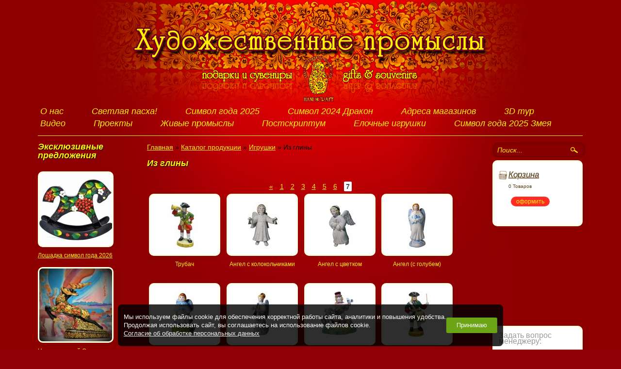

--- FILE ---
content_type: text/html; charset=UTF-8
request_url: http://russian-gift.com/iz-gliny/?page=7
body_size: 6347
content:
<!DOCTYPE html>
<!--[if IE 7]> <html class="ie7 oldie"> <![endif]-->
<!--[if IE 8]> <html class="ie8 oldie"> <![endif]-->
<!--[if IE 9]> <html class="ie9 oldie"> <![endif]-->
<!--[if gt IE 8]> <!-->
<html lang="ru">
<!--<![endif]-->
	<head>
	   	<meta charset="utf-8">
	   	<title>Из глины - Художественные промыслы</title>
<meta name="Title" content="Из глины - Художественные промыслы">
<meta name="robots" content="index,follow">
	   	<meta http-equiv="X-UA-Compatible" content="IE=edge,chrome=1">
		
		
		<meta name="Last-Modified" content="Thu, 17 Dec 2015 12:14:29 GMT">
<link rel="canonical" href="http://russian-gift.com/iz-gliny/"/>

		<link href="/SiteNN/index.css" rel="stylesheet">
		<link href="/SiteNN/extra.css" rel="stylesheet">
		<!--[if lt IE 9]>
			<script src="/SiteNN/js/html5.js"></script>
		    <script src="/SiteNN/js/jquery.html5-placeholder-shim.js"></script>
			<script>$.placeholder.shim();</script>
		<![endif]-->
		<script type="text/javascript" src="/SiteNN/jQuery/jquery.js"></script>
		<script type="text/javascript" src="/SiteNN/jQuery/plugins/jquery.fancybox-1.3.4.js"></script>
		<link href="/SiteNN/jQuery/plugins/jquery.fancybox-1.3.4.css" rel="stylesheet" type="text/css">
		<script>
			$(document).ready(function(){
				var text = $('.top-menu li:nth-child(3) a').text().replace('3', '<i>3</i>');
				$('.top-menu li:nth-child(3) a').html(text);
			});
		</script>
				<style>
			.content a {color: #fff10e!important}
			.content h4 {
				color: #fff213!important;
				text-shadow: 1px 1px 0 #000!important;
				font-style: italic;
				text-transform: none;
			}
		</style>
				<script src="/SiteNN/index.js"></script>
		<script src="/SiteNN/extra.js"></script>
		<link rel="icon" href="/favicon.ico">
		<link rel="shortcut icon" href="/favicon.ico">
		<script type="text/javascript"><!--
function cookieBanner() {
  let css = ``;
  let html = `
<div class="cookies-banner">
	<p class="cookies-banner__text">
    Мы используем файлы cookie для обеспечения корректной работы сайта, аналитики и повышения удобства.
    <br>
    Продолжая использовать сайт, вы соглашаетесь на использование файлов cookie.
    <br>
    <a href="/data-agreement" class="cookies-banner__agreement" target="_blank">Согласие об обработке персональных данных</a>
  </p>
	<button class="cookies-banner__ok">Принимаю</button>
</div>

<style scoped>
.cookies-banner {
    left: 50%;
    z-index: 10000;
    gap: calc(1.5*14px);
    color: white;
    display: flex;
    bottom: calc(0.5*14px);
    position: fixed;
    width: max-content;
    border-radius: 8px;
    align-items: center;
    background: rgba(0, 0, 0, 0.82);
    justify-content: space-between;
    transform: translateX(-50%);
    padding: calc(0.75*14px) calc(0.87*14px);
    font-size: calc(0.9*14px);
    text-align: left;
}

.cookies-banner__text {
    margin: calc(0.5*14px) 0;
}

.cookies-banner__ok {
    background: #6ba414;
    color: white;
    border: unset;
    outline: unset;
    padding: calc(0.15*14px) calc(1.5*14px);
    border-radius: 3px;
    height: calc(2.25*14px);
    transition: opacity 0.25s;
    cursor: pointer;
}

.cookies-banner__ok:hover {
    opacity: 0.8;
}

.cookies-banner__agreement {
    text-decoration: underline;
}

.cookies-banner__agreement,
.cookies-banner__agreement:visited {
    color: #f1f1f1;
}

.cookies-banner__agreement:hover {
    color: #dbdbdbff;
}

@media screen and (max-width: 1023px) {
    .cookies-banner {
        width: 80%;
    }
    .cookies-banner__text {
        font-size: calc(0.93*14px);
    }
}
@media screen and (max-width: 768px) {
    .cookies-banner {
        flex-direction: column;
        gap: 0;
    }
} 

</style>
`;

  const acceptCookies = function() {
    localStorage.setItem('cookies-banner_clicked', true);
    localStorage.setItem('cookies-banner_clicked-at', Date.now() / 1000);
  }

  const unacceptCookies = function() {
    localStorage.removeItem('cookies-banner_clicked');
    localStorage.removeItem('cookies-banner_clicked-at');
  }
  window.unacceptCookies = unacceptCookies;

  const isCookiesAccepted = function() {
    const step1 = localStorage.getItem('cookies-banner_clicked') ?? false;
    if (!step1) return false;
    const step2 = localStorage.getItem('cookies-banner_clicked-at') ?? 0;
    if (Date.now() / 1000 - 14*24*3600 > step2) return false; 
    return true;
  }

  const createBanner = function() {
    const container = document.createElement("div");
    container.innerHTML = html.trim();
    const banner = container.querySelector(".cookies-banner");
    const btnOk = container.querySelector(".cookies-banner__ok");

    btnOk.onclick = function() {
      banner.style.display = "none";
      acceptCookies();
    }

    document.body.append(container);
  }

  const init = function() {
    if (isCookiesAccepted()) {
      // renew
      acceptCookies();
    } else {
      createBanner();
    }
  }

  init();
}
window.addEventListener("DOMContentLoaded", cookieBanner);
//--></script>
<script> 
		var $buoop = {vs:{i:7,f:6,o:12,s:5},c:2}; 

		function $buo_f(){ 
		var e = document.createElement("script"); 
		e.src = "//browser-update.org/update.js"; 
		document.body.appendChild(e);
		};
		try {document.addEventListener("DOMContentLoaded", $buo_f,false)}
		catch(e){window.attachEvent("onload", $buo_f)}
		</script>
	</head>
	<body>
		<div class="wrap container">
			<header class="header" role="banner">
				<a href="/hudozhestvennye-promysly/" class="logo"><img src="/images/logo.png" alt=""></a>
				<nav class="top-menu">
					<ul class="list-left ovh"><li><a href="/o-nas/">О нас</a></li>
<li><a href="/svetlaya-paskha-1/">Светлая пасха!</a></li>
<li><a href="/simvol-goda-2029/">Символ года 2025</a></li>
<li><a href="/simvol-2024/">Символ 2024 Дракон</a></li>
<li><a href="/nasha-filialy/">Адреса магазинов</a></li>
<li><a href="/3d-tur-1/">3D тур</a></li>
<li><a href="/3d-tur/">Видео</a></li>
<li><a href="/proekty/">Проекты</a></li>
<li><a href="/zhivye-promysly/">Живые промыслы</a></li>
<li><a href="/postkriptum/">Постскриптум</a></li>
<li><a href="/elochnye-igrushki/">Елочные игрушки</a></li>
<li><a href="/1765989229/">Символ года 2025 Змея</a></li>
</ul>
				</nav>
			</header>
			<main class="main clearfix" role="main">
				<section class="sidebar-left">
					<h4>Эксклюзивные предложения</h4>										<figure class="novelty">
						<img src="/file/view2/file/katalog-produktsii/54425_2.jpg/rc=150,150_i.jpg">
						<figcaption>
							<a href="/iz-dereva/54425/">Лошадка символ года 2026</a>
						</figcaption>
					</figure>
										<figure class="novelty">
						<img src="/file/view2/file/nizhegorodskij-olen/800.jpg/rc=150,150_i.jpg">
						<figcaption>
							<a href="/nizhegorodskij-olen/">Нижегородский Олень</a>
						</figcaption>
					</figure>
					
					<h4><a href="/aktsii/">Акции</a></h4>
															<div class="news-item">
						<span>2025-02-01</span>
						<a href="/news/2025/02/01/1843/">Акция "Выгодные покупки"</a>
						<p>С 1 февраля 2025 года ежедневно в период с 10:00 до 10:30 и с 19:30 до 20:00 покупателю предоставляется скидка 10%</p>
					</div>
										<div class="news-item">
						<span>2024-07-01</span>
						<a href="/news/2024/07/01/1828/">Акция!</a>
						<p>С 1 июля 2024 года с 19:45 до 20:00 Скидка 10%</p>
					</div>
									</section>
				<section class="sidebar-right">
			 		<form class="search" action="/search" role="search">
						<input type="text" value="" name="s" placeholder="Поиск...">
						<input type="submit" value="">
					</form>
										<div class="wblock cart-block">
						<h5>Корзина</h5>
						<p>
							0 Товаров</a>
						</p>
						<a href="/cart" class="buy">оформить</a>
					</div>
					
                    <div style="height:165px">
			 		<!--h4 class="tac"><img src="/images/key.png" alt="">  Вход</h4>
			 		<form action="" class="login-form">
				 		<input type="text" placeholder="Email" class="block">
				 		<input type="password" placeholder="Пароль" class="block">
				 		<div class="clearfix">
				 			<input type="submit" class="login fl" value="Войти">
				 			<div class="fr">
				 				<a href="#">Регистрация</a>
								<a href="#">Забыли пароль?</a>
				 			</div>
				 		</div>
			 		</form-->
                    </div>


					<div class="wblock manager-block">
						<p><span style="font-size: medium;">Задать вопрос </span><br /><span style="font-size: medium;"> менеджеру:</span></p>
<p><span style="font-size: medium;"><br /></span></p>
<p><span style="font-size: medium;"><strong>8-800-250-46-48</strong> <i>(звонки по России бесплатно)</i></span></p>
<p><span style="font-size: medium;"><i><br /></i></span></p>
<p><span style="font-size: medium;"><i></i></span><span style="font-size: medium;"><strong>8-831-433-09-09</strong>&nbsp;</span></p>
<p><span style="font-size: medium;"><br /></span></p>
<p><span style="font-size: medium;"><strong>8-831-437-36-03</strong></span></p>
<p><span style="font-size: medium;"><strong></strong><br /></span></p>
<p><span style="font-size: large;"><a href="/">sale@handi-craft.ru</a></span></p>
<p><span style="font-size: medium;"><br /></span></p>
<p><span style="font-size: medium;">Всего на сайте представлено более 5000 товаров</span></p>
<p><span style="font-size: medium;"><br /></span></p>
<p><span style="font-size: medium;">Актуальные цены на продукцию уточняйте у менеджера<br /></span></p>					</div>

			 		<h4><a href="/news">Новости</a></h4>
															<div class="news-item">
						<span>2025-12-17</span>
						<a href="/news/2025/12/17/1868/">Режим работы в новогодние праздники 2026</a>
						<p></p>
					</div>
										<div class="news-item">
						<span>2025-06-12</span>
						<a href="/news/2025/06/12/1866/">12 июня - День России!</a>
						<p></p>
					</div>
										<div style="float:right;"><a href="/news">все новости</a></div>
				</section>
			 	<section class="content ">
			 					 		<div class="path"><div itemscope="" itemtype="http://schema.org/BreadcrumbList" id="path"><span itemscope="" itemprop="itemListElement" itemtype="http://schema.org/ListItem"><a href="/" itemprop="item" title="Главная"><span itemprop="name">Главная</span><meta itemprop="position" content="1"></a></span>&#160;&raquo;&#160;<span itemscope="" itemprop="itemListElement" itemtype="http://schema.org/ListItem"><a href="/katalog-produktsii/" itemprop="item" title="Каталог продукции"><span itemprop="name">Каталог продукции</span><meta itemprop="position" content="2"></a></span>&#160;&raquo;&#160;<span itemscope="" itemprop="itemListElement" itemtype="http://schema.org/ListItem"><a href="/igrushki/" itemprop="item" title="Игрушки"><span itemprop="name">Игрушки</span><meta itemprop="position" content="3"></a></span>&#160;&raquo;&#160;<span itemscope="" itemprop="itemListElement" itemtype="http://schema.org/ListItem"><span itemprop="item" title="Из глины"><span itemprop="name">Из глины</span><meta itemprop="position" content="4"></span></span></div></div>
			 		<h4>Из глины</h4>
			 					 					 		
<div class='pager'>
<a href="?page=6">&laquo;</a>
<a href=/iz-gliny/>1</a>
<a href="?page=2">2</a>
<a href="?page=3">3</a>
<a href="?page=4">4</a>
<a href="?page=5">5</a>
<a href="?page=6">6</a>
<a href="?page=7" class="active">7</a>
</div>
<figure class="catalog-item">
	<a href="/trubach/"><img src="/file/view2//file/trubach/Trubach.jpg/f=141,122_i.jpg" alt=""></a>
	<figcaption>
		<a href="/trubach/">Трубач</a>
	</figcaption>
</figure>

<figure class="catalog-item">
	<a href="/angel-s-kolokolchikami/"><img src="/file/view2//file/angel-s-kolokolchikami/Angel_s_kolokolchikami.jpg/f=141,122_i.jpg" alt=""></a>
	<figcaption>
		<a href="/angel-s-kolokolchikami/">Ангел с колокольчиками</a>
	</figcaption>
</figure>

<figure class="catalog-item">
	<a href="/angel-s-tsvetkom/"><img src="/file/view2//file/angel-s-tsvetkom/Angel_s_cvetkom.jpg/f=141,122_i.jpg" alt=""></a>
	<figcaption>
		<a href="/angel-s-tsvetkom/">Ангел с цветком</a>
	</figcaption>
</figure>

<figure class="catalog-item">
	<a href="/angel-s-golubem/"><img src="/file/view2//file/angel-s-golubem/Angel_s_golubem.jpg/f=141,122_i.jpg" alt=""></a>
	<figcaption>
		<a href="/angel-s-golubem/">Ангел (с голубем)</a>
	</figcaption>
</figure>

<figure class="catalog-item">
	<a href="/angel-s-lavrom/"><img src="/file/view2//file/angel-s-lavrom/Angel_s_lavrom.jpg/f=141,122_i.jpg" alt=""></a>
	<figcaption>
		<a href="/angel-s-lavrom/">Ангел (с лавром)</a>
	</figcaption>
</figure>

<figure class="catalog-item">
	<a href="/angel-s-rozhkom-stoya/"><img src="/file/view2//file/angel-s-rozhkom-stoya/Angel_s_rojkom_stoya.jpg/f=141,122_i.jpg" alt=""></a>
	<figcaption>
		<a href="/angel-s-rozhkom-stoya/">Ангел с рожком стоя</a>
	</figcaption>
</figure>

<figure class="catalog-item">
	<a href="/veselaya-kompaniya/"><img src="/file/view2//file/veselaya-kompaniya/Veselaya_kompaniya.jpg/f=141,122_i.jpg" alt=""></a>
	<figcaption>
		<a href="/veselaya-kompaniya/">Весёлая компания</a>
	</figcaption>
</figure>

<figure class="catalog-item">
	<a href="/barabanschik-semenovskogo-polka/"><img src="/file/view2//file/barabanschik-semenovskogo-polka/Barabanschik_semenovskogo_polka.jpg/f=141,122_i.jpg" alt=""></a>
	<figcaption>
		<a href="/barabanschik-semenovskogo-polka/">Барабанщик семёновского полка</a>
	</figcaption>
</figure>

<figure class="catalog-item">
	<a href="/grenader/"><img src="/file/view2//file/grenader/Grenader.jpg/f=141,122_i.jpg" alt=""></a>
	<figcaption>
		<a href="/grenader/">Гренадер</a>
	</figcaption>
</figure>

<figure class="catalog-item">
	<a href="/mushketer/"><img src="/file/view2//file/mushketer/Mushketer.jpg/f=141,122_i.jpg" alt=""></a>
	<figcaption>
		<a href="/mushketer/">Мушкетер</a>
	</figcaption>
</figure>

<figure class="catalog-item">
	<a href="/po-griby/"><img src="/file/view2//file/po-griby/Po_griby.jpg/f=141,122_i.jpg" alt=""></a>
	<figcaption>
		<a href="/po-griby/">По грибы</a>
	</figcaption>
</figure>

<figure class="catalog-item">
	<a href="/rybak/"><img src="/file/view2//file/rybak/Rybak.jpg/f=141,122_i.jpg" alt=""></a>
	<figcaption>
		<a href="/rybak/">Рыбак</a>
	</figcaption>
</figure>

<figure class="catalog-item">
	<a href="/po-yagody/"><img src="/file/view2//file/po-yagody/po_yagody.jpg/f=141,122_i.jpg" alt=""></a>
	<figcaption>
		<a href="/po-yagody/">По ягоды</a>
	</figcaption>
</figure>

<figure class="catalog-item">
	<a href="/angel-s-truboj/"><img src="/file/view2//file/angel-s-truboj/Angel_s_truboi.jpg/f=141,122_i.jpg" alt=""></a>
	<figcaption>
		<a href="/angel-s-truboj/">Ангел с трубой</a>
	</figcaption>
</figure>

<figure class="catalog-item">
	<a href="/shhelkunchik-bolshoj/"><img src="/file/view2//file/shhelkunchik-bolshoj/Schelkunchik.jpg/f=141,122_i.jpg" alt=""></a>
	<figcaption>
		<a href="/shhelkunchik-bolshoj/">Щелкунчик большой</a>
	</figcaption>
</figure>

<figure class="catalog-item">
	<a href="/snegovik-s-sharfikom/"><img src="/file/view2//file/snegovik-s-sharfikom/Snegovik_s_sharfikom.jpg/f=141,122_i.jpg" alt=""></a>
	<figcaption>
		<a href="/snegovik-s-sharfikom/">Снеговик с шарфиком</a>
	</figcaption>
</figure>

<figure class="catalog-item">
	<a href="/snegovik-s-meshkom/"><img src="/file/view2//file/snegovik-s-meshkom/snegovik_s_meshkom.jpeg/f=141,122_i.jpg" alt=""></a>
	<figcaption>
		<a href="/snegovik-s-meshkom/">Снеговик с мешком</a>
	</figcaption>
</figure>

<figure class="catalog-item">
	<a href="/snegovik-s-belkoj/"><img src="/file/view2//file/snegovik-s-belkoj/snegovik_s_belkoi.jpg/f=141,122_i.jpg" alt=""></a>
	<figcaption>
		<a href="/snegovik-s-belkoj/">Снеговик с белкой</a>
	</figcaption>
</figure>

<figure class="catalog-item">
	<a href="/snegovik-s-ruzhem/"><img src="/file/view2//file/snegovik-s-ruzhem/snegovik_s_rujem.jpg/f=141,122_i.jpg" alt=""></a>
	<figcaption>
		<a href="/snegovik-s-ruzhem/">Снеговик с ружьем</a>
	</figcaption>
</figure>

<figure class="catalog-item">
	<a href="/ded-moroz-na-olene/"><img src="/file/view2//file/ded-moroz-na-olene/Ded_moroz.jpg/f=141,122_i.jpg" alt=""></a>
	<figcaption>
		<a href="/ded-moroz-na-olene/">Дед Мороз на олене</a>
	</figcaption>
</figure>

<figure class="catalog-item">
	<a href="/oficer-semenovskogo-polka-yaroslavskaya-majolika/"><img src="/file/view2//file/oficer-semenovskogo-polka-yaroslavskaya-majolika/Oficer_Semenovskogo_polka.jpg/f=141,122_i.jpg" alt=""></a>
	<figcaption>
		<a href="/oficer-semenovskogo-polka-yaroslavskaya-majolika/">Офицер Семёновского полка Ярославская майолика</a>
	</figcaption>
</figure>

<figure class="catalog-item">
	<a href="/pozharnyj/"><img src="/file/view2//file/pozharnyj/Pojarnyi.jpg/f=141,122_i.jpg" alt=""></a>
	<figcaption>
		<a href="/pozharnyj/">Пожарный</a>
	</figcaption>
</figure>

<div class='pager'>
<a href="?page=6">&laquo;</a>
<a href=/iz-gliny/>1</a>
<a href="?page=2">2</a>
<a href="?page=3">3</a>
<a href="?page=4">4</a>
<a href="?page=5">5</a>
<a href="?page=6">6</a>
<a href="?page=7" class="active">7</a>
</div>			 	</section>
			</main>
			<div class="padding"></div>
		</div>
		<footer class="footer" role="contentinfo">
			<div class="container">
				<p class="fl">
					Художественные промыслы <br>
					Нижний Новгород<br>
					<a href="http://хэнди-крафт.рф/sitemap">Карта сайта</a>
					<p><a style="margin-left:15px" href="/politika-konfidencialnosti"> Политика конфиденциальности </a></p>
					<p><a style="margin-left:15px" href="/polzovatelskoe-soglashenie">Пользовательское соглашение </a></p>

				</p>
				<div class="foot-links">
					8-800-250-46-48
				</div>
                <div class="print">
                    <img src="/images/print.png" width="23" height="20" alt=""><a href="?t=print">Версия для печати</a>
                </div>
				<ul class="list-left social">
					<li><a href="http://vk.com/club66000137"><img src="/images/vk.png" alt=""></a></li>
					<li><a href="https://www.facebook.com/groups/629670873754995"><img src="/images/fb.png" alt=""></a></li>
					<li><a href="http://www.odnoklassniki.ru/group56898015526964"><img src="/images/ok.png" alt=""></a></li>
				</ul>
				<p class="fr">
					Разработка — <a href="http://sitenn.ru/" title="Создание сайтов в Нижнем Новгороде" target="_blank">Сайт НН</a><br/>
					<!-- Yandex.Metrika informer -->
<a href="https://metrika.yandex.ru/stat/?id=27876945&amp;from=informer"
target="_blank" rel="nofollow"><img src="//bs.yandex.ru/informer/27876945/3_1_FFFFFFFF_EFEFEFFF_0_pageviews"
style="width:88px; height:31px; border:0;" alt="Яндекс.Метрика" title="Яндекс.Метрика: данные за сегодня (просмотры, визиты и уникальные посетители)" onclick="try{Ya.Metrika.informer({i:this,id:27876945,lang:'ru'});return false}catch(e){}"/></a>
<!-- /Yandex.Metrika informer -->

<!-- Yandex.Metrika counter -->
<script type="text/javascript">
(function (d, w, c) {
    (w[c] = w[c] || []).push(function() {
        try {
            w.yaCounter27876945 = new Ya.Metrika({id:27876945,
                    webvisor:true,
                    clickmap:true,
                    trackLinks:true,
                    accurateTrackBounce:true});
        } catch(e) { }
    });

    var n = d.getElementsByTagName("script")[0],
        s = d.createElement("script"),
        f = function () { n.parentNode.insertBefore(s, n); };
    s.type = "text/javascript";
    s.async = true;
    s.src = (d.location.protocol == "https:" ? "https:" : "http:") + "//mc.yandex.ru/metrika/watch.js";

    if (w.opera == "[object Opera]") {
        d.addEventListener("DOMContentLoaded", f, false);
    } else { f(); }
})(document, window, "yandex_metrika_callbacks");
</script>
<noscript><div><img src="//mc.yandex.ru/watch/27876945" style="position:absolute; left:-9999px;" alt="" /></div></noscript>
<!-- /Yandex.Metrika counter -->				</p>
			</div>
		</footer>
		<script>
			$(function(){$(".photo-fancy").attr("rel","photo-fancy").fancybox()})
		</script>
	</body>
</html>


--- FILE ---
content_type: text/css
request_url: http://russian-gift.com/SiteNN/index.css
body_size: 3269
content:
article,aside,details,figcaption,figure,footer,header,hgroup,main,nav,section,summary {display: block}
audio,canvas,video {display: inline-block}
audio:not([controls]) {display: none;height: 0}
[hidden],template {display: none}
html {
  background: #900006;
  font-family: sans-serif;-ms-text-size-adjust: 100%;-webkit-text-size-adjust: 100%;
}
html,body {height: 100%}
.ie7 html,
.ie7 body {height: auto;}
body {
  margin: 0;
  font-size: 14px;
  line-height: 1.428571429;
  font-family: "Georgia", Helvetica Neue, Helvetica, Arial, sans-serif;
  color: #000;
  background: url(/images/header.png) no-repeat top center;
  background: url(/images/header.png) no-repeat top center, url(/images/light.png) top center no-repeat;
  -webkit-font-smoothing: antialiased;
}
a {color: #fff10e;background: transparent}
a:focus {outline: thin dotted}
abbr[title] {border-bottom: 1px dotted}
b,strong {font-weight: bold}
dfn {font-style: italic}
hr {-moz-box-sizing: content-box;box-sizing: content-box;height: 0}
mark {background: #ff0;color: #000}
code,kbd,pre,samp {font-family: monospace, serif;font-size: 1em}
pre {white-space: pre-wrap}
q {quotes: "\201C" "\201D" "\2018" "\2019"}
small {font-size: 80%;}
sub,sup {font-size: 75%;line-height: 0;position: relative;vertical-align: baseline}
sup {top: -0.5em}
sub {bottom: -0.25em}
img {border: 0;vertical-align: middle}
svg:not(:root) {overflow: hidden}
address {font-style: normal;}
figure {margin: 0;}
fieldset {border: 1px solid #c0c0c0;margin: 0 2px;padding: 0.35em 0.625em 0.75em}
legend {border: 0;padding: 0}
button,input,select,textarea {font-family: inherit;font-size: 100%;margin: 0;outline: none;}
button,input {line-height: normal}
button,select {text-transform: none}
button,html input[type="button"],input[type="reset"],input[type="submit"] {-webkit-appearance: button;cursor: pointer}
button[disabled],html input[disabled] {cursor: default}
input[type="checkbox"],input[type="radio"] {box-sizing: border-box;padding: 0}
input[type="search"] {-webkit-appearance: textfield;-moz-box-sizing: content-box;-webkit-box-sizing: content-box; box-sizing: content-box}
input[type="search"]::-webkit-search-cancel-button,input[type="search"]::-webkit-search-decoration {-webkit-appearance: none}
button::-moz-focus-inner,input::-moz-focus-inner {border: 0;padding: 0}
textarea {overflow: auto;vertical-align: top}
table {border-collapse: collapse;border-spacing: 0}

/* ============================ Пишем оформление эфементов по умолчанию */

h1,h2,h3,h4,h5,h6 {
  text-rendering: optimizelegibility;
  color: #fff213;
  text-shadow: 1px 1px 0 #000;
  font-style: italic;
}
h1 {font-size: 36px;line-height: 36px;}
h2 {font-size: 30px;line-height: 30px;}
h3 {font-size: 24px;line-height: 24px;}
h4 {font-size: 18px;line-height: 18px;}
h5 {font-size: 14px;line-height: 14px;}
h6 {font-size: 12px;line-height: 12px;}

.login-form input[type="text"],.login-form input[type="search"],.login-form input[type="password"] {
  padding: 5px 10px;
  color: #555;
  border-radius: 3px;
  font-size: 14px;
  font-size: 12px;
  margin: 2px 0 3px 0;
  border-radius: 12px;
  min-width: 132px;
  background: #fff;
  border: 3px solid #FFFDDF;
}

input::-webkit-input-placeholder {color: #626260;font-style: italic;text-shadow: 0 1px 0 #B5B5B3;}
input:-moz-placeholder {color: #626260;font-style: italic;text-shadow: 0 1px 0 #B5B5B3;}

/* ============================ Классы помошники */

.clearfix,.container {*zoom: 1;}.clearfix:before,.container:before,.clearfix:after,.container:after {display: table;line-height: 0;content: "";}.clearfix:after,.container:after {clear: both;}
.tar {text-align: right;}
.tac {text-align: center;}
.tal {text-align: left;}
.taj {text-align: justify;}
.fl {float: left;}
.fr {float: right;}
.ovh {overflow: hidden;}
.block {display: block;}

.list-left,
.list ul,
.list {position: relative;margin: 0;padding: 0;list-style: none;}
.list-left li {float: left;}
.list-left li ul li {float: none;}

.container {min-width: 1020px;margin: 0 auto;position: relative;}
.path {margin: 0 0 1em 0;}
.path a {color: #000;}

.pager a {font-family: "Helvetica Neue", Helvetica, Arial, sans-serif;}
.pager a.active {
  background: #fff;
  border-radius: 2px;
  padding: 2px 4px;
  color: #444!important;
  text-decoration: none;
}

.wblock {
  border-radius: 10px;
  -moz-border-radius: 10px;
  -o-border-radius: 10px;
  -webkit-border-radius: 10px;
  padding: 10px;
  min-height: 110px;

  background-color: #fff;
  border: 3px solid #FFFDDF;

  box-shadow: 4px 4px 9px rgba(90,9,16,.16);
  -moz-box-shadow: 4px 4px 9px rgba(90,9,16,.16);
  -o-box-shadow: 4px 4px 9px rgba(90,9,16,.16);
  -webkit-box-shadow: 4px 4px 9px rgba(90,9,16,.16);
}

/* ============================ Панель редактирования */

.panel-title span {
  display: block;
  background: rgba(0,0,0,.5);
  border-radius: 2px;
  padding: 3px 6px;
  box-shadow: 0 0 6px rgba(0,0,0,.1);
  -moz-box-shadow: 0 0 6px rgba(0,0,0,.1);
  -o-box-shadow: 0 0 6px rgba(0,0,0,.1);
  -webkit-box-shadow: 0 0 6px rgba(0,0,0,.1);
  margin-left: 4px;
  font-size: 13px;
  color: #fff;
}
/*
  ================================================================================================== Основная верстка ==================================================================================================
*/



/* ============================ Обертка для прижатия футера */
.wrap {
  height: auto !important;
  height: 100%;
  background: url(/images/bg.png) repeat-y center;
  padding: 0 79px 0 78px;
  min-height: 100%;
  position: relative;
}

/* ============================ Шапка */
.header {
  height: 217px;
  padding-top: 56px;
}

/* ============================ Логотип */
.logo {
  display: block;
  text-align: center;
}

/* ============================ Верхнее меню */
.top-menu {
  border-bottom: 1px solid #FFEF00;
  padding: 7px 5px;
  text-align: center;
}

.top-menu ul {
  display: inline-block;
}

.top-menu li a {
  display: block;
  font-style: italic;
  font-size: 18px;
  text-decoration: none;
  margin-right: 58px;
}

.top-menu li a i {
  position: relative;
  top: -3px;
}

.top-menu li:last-child a {margin-right: 0}

/* ============================ Тело контента сайта */
.main {
  position: relative;
  padding-top: 20px;
}

.sidebar-left,
.sidebar-right {
  /*position: absolute;*/
  min-height: 1px;
 /*top: 20px;*/
}

.sidebar-left {float: left}
.sidebar-right {float: right}

/* ============================ Левый и правый блок */
.sidebar-right,
.sidebar-left {
  width: 186px;
}

/* ============================ Левый блок */
.novelty {margin-bottom: 15px;}

.news-item {
  margin-bottom: 20px;
}

.news-item span {
  font-size: 12px;
  color: #b4b296;
}

.news-item a {
  display: block;
  font-style: italic;
  font-size: 14px;
}

.news-item p {
  font-style: italic;
  color: #fff;
  font-weight: bold;
  margin: 0;
  font-size: 14px;
}

/* ============================ Контакты */
.address {
  font-style: normal;
}

/* ============================ Контент блок */
.content {
  min-height: 744px;
  margin: 0 205px 0 205px;
  padding: 0 20px 20px 20px;
  min-width: 565px
}

.content a {color: #000}

.content h4 {
  font-family: "Helvetica Neue", Helvetica, Arial, sans-serif;
  color: #ff6600;
  text-transform: uppercase;
  text-shadow: none;
  font-style: normal;
}

.sidebar-left h4,
.content h4 {margin-top: 0}

.catalog-item {
  margin: 0 0.2% 30px 0.2%;
  display: inline-block;
  vertical-align: top;
  text-align: center;
  width: 153px;
}

.novelty figcaption a,
.catalog-item figcaption a {
  padding-top: 9px;
  font-size: 12px;
  text-decoration: none;
  display: block;
  color: #000;
}

.novelty figcaption a {color: #fff213}

.catalog-item .price {
  color: #fff10e;
}

.novelty figcaption a,
.catalog-item figcaption a:hover {
  text-decoration: underline;
}



.novelty img,
.catalog-item img {
  border-radius: 10px;
  -moz-border-radius: 10px;
  -o-border-radius: 10px;
  -webkit-border-radius: 10px;

  background: #fff;
  border: 3px solid #FFFDDF;

  box-shadow: 4px 4px 9px rgba(90,9,16,.16);
  -moz-box-shadow: 4px 4px 9px rgba(90,9,16,.16);
  -o-box-shadow: 4px 4px 9px rgba(90,9,16,.16);
  -webkit-box-shadow: 4px 4px 9px rgba(90,9,16,.16);
}

.content img {}
.content p {
  font-size: 14px;
  color: #000;
  line-height: 18px;
}
.content p a {}

.padding {height: 107px;}

/* ============================ Правый блок */
.login-form a {
  display: block;
  font-size: 10px;
  line-height: 12px;
}

.login {
  margin: 5px 0 0 0;
  border-radius: 10px;
  -moz-border-radius: 10px;
  -o-border-radius: 10px;
  -webkit-border-radius: 10px;

  background: #FF2D24;
  height: 20px;
  line-height: 20px!important;
  width: 60px;
  color: #fff10e;
  border: 0;
  font-size: 12px!important;
  text-decoration: none;
  text-align: center;
}

.search {position: relative;}

.search input[type="text"] {
  background: #880000;
  border: 0;
  padding: 5px 10px;
  height: 21px;
  color: #fff00c;
  border-radius: 12px;
  font-style: italic;
  min-width: 132px;

  box-shadow: inset 0 0 6px rgba(0,0,0,.3);
  -moz-box-shadow: inset 0 0 6px rgba(0,0,0,.3);
  -o-box-shadow: inset 0 0 6px rgba(0,0,0,.3);
  -webkit-box-shadow: inset 0 0 6px rgba(0,0,0,.3);
}

.search input[type="text"]::-webkit-input-placeholder {color: #fff00c;font-style: italic;text-shadow: none;}
.search input[type="text"]:-moz-placeholder {color: #fff00c;font-style: italic;text-shadow: none;}

.search input[type="submit"] {
  position: absolute;
  top: 10px;
  right: 10px;
  width: 15px;
  height: 12px;
  border: 0;
  background: url(/images/search.png) no-repeat center;
}

.cart-block {
  color: #5a3e16;
  font-size: 10px;
  margin-top: 6px;
  background: #fff url(/images/cart.png) no-repeat 10px 19px;
  padding-left: 30px;
}

.cart-block a {color: #fb3129;}

.cart-block h5 {
  margin: 10px 0 10px 0;
  text-decoration: underline;
  text-shadow: 0 1px 0 #B6AA9E;
  font-size: 17px;
  font-style: italic;
  font-weight: normal;
  color: #5a3e16;
}

.cart-block .buy {
  display: block;
  margin: 14px 0 0 5px;
  border-radius: 10px;
  -moz-border-radius: 10px;
  -o-border-radius: 10px;
  -webkit-border-radius: 10px;
  background: #FF2D24;
  height: 20px;
  line-height: 20px!important;
  width: 80px;
  color: #fff10e;
  font-size: 12px!important;
  text-decoration: none;
  text-align: center;
}

.manager-block {
  margin: 40px 0 28px 0;
  color: #5a3e16;
  padding-right: 0;
  font-size: 10px;
}

.manager-block a {
  display: inline-block;
  *display: inline;
  line-height: 10px;
  color: #fb3129;
  text-decoration: none;
  border-bottom: 2px solid #FF2D24;
}

.manager-block i {
  display: block;
  line-height: 14px;
  font-size: 12px;
}

.manager-block p {
  color: #999;
  line-height: 10.5px;
  font-size: 9px;
  margin: 2px 0;
}

/* ============================ Подвал */
.footer {
  height: 73px;
  margin: -107px auto 0;
  width: 1000px;
  background: url(/images/footer.png) no-repeat center bottom;
  color: #fff10e;
  font-size: 12px;
  padding-top: 35px;
}

.footer .container {height: inherit;}
.footer p {margin: 0;}

.social {
  position: absolute;
  top: 20px;
  left: 44.5%;
}

.social li {
  margin-right: 20px;
}

.social li img {width: 34px;}

.foot-links {
  position: absolute;
  left: 44%;
  top: -10px;
  font-size: 20px;
}

.print {
    position: absolute;
    top: 0;
    left: 67%
}

.print img {
    margin: 0 10px 0 0
}
.cart_table .cart_table_row th:nth-child(4), .cart_table .cart_table_row th:nth-child(5), .cart_table .cart_table_row td:nth-child(4), .cart_table .cart_table_row td:nth-child(5) {
  display: none;
}
.cart_table .cart_table_row2 td:nth-child(5) {
  display: none;
}


--- FILE ---
content_type: application/x-javascript
request_url: http://russian-gift.com/SiteNN/index.js
body_size: 566
content:
//Открывем все картинки в всплывающем окне (.content p img) - путь к картинкам. Не зыбыть подключить fancybox.js
$(document).ready(function(){
    if (typeof($) === "undefined") return;
    if (typeof($.fancybox) === "undefined") return;
    if (typeof(window._myInitFancy) !== "undefined") return;
    window._myInitFancy = true;
    $(".content p img, .content div img, .content td img").not("a img").each(function() {
        var href = this.src;
        if (href.indexOf("/check/") > 0) return;
        if (href.indexOf("://") > 0) href = href.substr(href.indexOf("://") + 3);
        if (href.indexOf("/") > 0) href = href.substr(href.indexOf("/"));
        if (href.substr(0, 11) == "/file/view2") {
            href = href.substr(11);
            href = href.substr(0, href.lastIndexOf("/"));
        }
        $(this).wrap("<a class=\"x-fancy\"></a>");
        $(this).parent().attr("href", href).attr("rel", "x-fancy").addClass("fancy");
    });
    $("a.x-fancy").fancybox({
        onStart: flash_hide,
        onClosed: flash_show
    });

    if (typeof($) === "undefined") return setTimeout(arguments.callee, 100);
});
